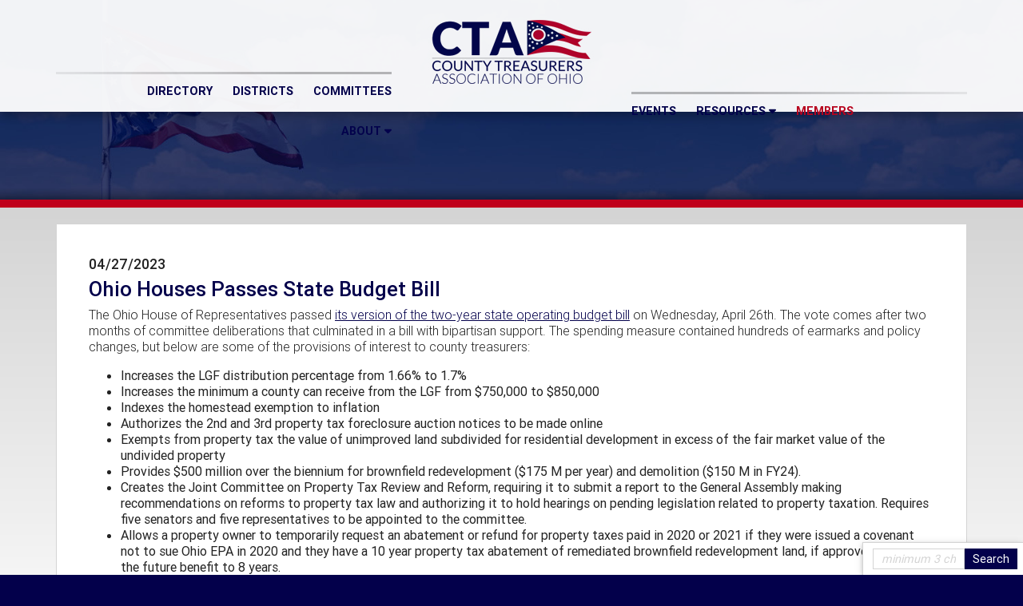

--- FILE ---
content_type: text/html; charset=utf-8
request_url: https://associationdatabase.com/aws/CTAO/pt/sd/news_article/506707/_PARENT/layout_details/false
body_size: 6136
content:

<!DOCTYPE HTML>

<html xmlns:fb="http://ogp.me/ns/fb#">
<head><!-- Begin Bootstrap Header -->
      <meta charset="utf-8">
      <meta http-equiv="X-UA-Compatible" content="IE=edge">
      <meta name="viewport" content="width=device-width, initial-scale=1">
      <!-- The above 3 meta tags *must* come first in the head; any other head content must come *after* these tags -->

      <script src="https://associationdatabase.com/bootstrap4/js/jquery-3.7.1.min.js"></script>

<!--  <link rel="stylesheet" href="/bootstrap4/css/fontawesome-all.min.css">-->
      <link rel="stylesheet" href="https://associationdatabase.com/fontawesome-6.4.2/css/all.min.css?ver=002" />

      <link href="https://associationdatabase.com/bootstrap4/css/bootstrap.min.css" rel="stylesheet">

      <link rel="stylesheet" href="https://associationdatabase.com/bootstrap4/css/mdb.min.css" xmlns="http://www.w3.org/1999/html">
      
      



<!-- End Bootstrap Header -->


                    <script src="/assets/application-59567b1d1b3111da2cfedd86f1027423ea4f58e3f933309a078f602362f44054.js"></script>
                    <link rel="stylesheet" media="screen" href="/assets/application-e4fe29a3b496940c4a410f8aece0366c723c10875cca6880111af4090adaeb9b.css" />
                    

<title>Ohio Houses Passes State Budget Bill</title>
<link rel="icon" type="image/x-icon" href="https://associationdatabase.com/aws/CTAO/am/gi/favicon.ico?ver=1" />

<style type='text/css'>.temp {color:#FFF;}</style><link href='https://associationdatabase.com/aws/CTAO/pt/css/css_screen.css?ver=12' media='screen' rel='Stylesheet' type='text/css' />
<style type='text/css'>.temp {color:#FFF;}</style><link href='https://associationdatabase.com/aws/CTAO/pt/css/css_print.css?ver=6' media='print' rel='Stylesheet' type='text/css' />

<!--[if lt IE 9]>
  <script src="https://oss.maxcdn.com/html5shiv/3.7.2/html5shiv.min.js"></script>
  <script src="https://oss.maxcdn.com/respond/1.4.2/respond.min.js"></script>
<![endif]-->



<!-- Google tag (gtag.js) -->
<script async src="https://www.googletagmanager.com/gtag/js?id=G-WCTTP791XC"></script>
<script>
  window.dataLayer = window.dataLayer || [];
  function gtag(){dataLayer.push(arguments);}
  gtag('js', new Date());

  gtag('config', 'G-WCTTP791XC');
</script>


<meta property="og:title" content="Ohio Houses Passes State Budget Bill" />
<meta property="og:type" content="article" />
<meta property="og:url" content="https://associationdatabase.com/aws/CTAO/pt/sd/news_article/506707/_PARENT/layout_details/false" />
<meta property="og:description" content="The Ohio House of Representatives passed its version of the two-year state operating budget bill on Wednesday, April 26t..." />
<meta name="description" content="The Ohio House of Representatives passed its version of the two-year state operating budget bill on Wednesday, April 26th. The vote comes after two months of committee deliberations that culminated in a bill with bipartisan support. The spending measure contained hundreds of earmarks and policy changes, but below are some of the provisions of interest to county treasurers: Increases the LGF distribution percentage from 1.66% to 1.7% Increases the minimum a county can receive from the LGF from $750,000 to $850,000 Indexes the homestead exemption to inflation Authorizes the 2nd and 3rd property tax foreclosure auction notices to be made online Exempts from property tax the value of unimproved land subdivided for residential development in excess of the fair market value of the undivided property Provides $500 million over the biennium for brownfield redevelopment ($175 M per year) and demolition ($150 M in FY24). Creates the Joint Committee on Property Tax Review and Reform, requiring it to submit a report to the General Assembly making recommendations on reforms to property tax law and authorizing it to hold hearings on pending legislation related to property taxation. Requires five senators and five representatives to be appointed to the committee. Allows a property owner to temporarily request an abatement or refund for property taxes paid in 2020 or 2021 if they were issued a covenant not to sue Ohio EPA in 2020 and they have a 10 year property tax abatement of remediated brownfield redevelopment land, if approved shortens the future benefit to 8 years. Allows statement of value of property before conveyance to be submitted to the auditor electronically Increases competitive bidding thresholds to $75,000 for counties, townships, municipalities, fire and ambulance districts, and airport authorities; allows it to increase annually by 3%. Requires counties with an alternative LGF distribution formula to review it every five years. Maintains the current $41 per hour rate charged to local governments and school districts for financial audits Provides the State Auditor's office the capacity to increase the number of tips investigated and special audits completed by the Special Investigations Unit Allows counties to use a credit card to pay for state licenses or certificates Requires the Dept. of Taxation to create a uniform rule prescribing an income-based way of valuing federally subsidized residential rental property; formula must account for one or two year operating income (rent), operating expenses (including vacancy losses, unpaid rent losses and repair or replacement contributions), a market-appropriate uniform capitalization rate plus tax additur for the property tax rate; the rules shall establish a minimum total value of 150% of unimproved land value Requires county auditors to use an income-based system for valuation of federally subsidized residential rental property; requires owners of federally subsidized residential rental property to file with the county auditor operating income of the property (rent), expenses (unpaid rent, property taxes, etc), contributions to repairs or replacement every three years  Allows the county auditor to value federally subsidized residential rental property without regard to the formula if the property owner fails to timely file the required records Allows a parcel included in an existing municipal or township tax increment financing (TIF) exemption, either individually or as part of an incentive district TIF, to be removed from its current TIF and included in another incentive district TIF, provided the owner of the parcel hasn't paid any payments in lieu of taxes under the existing TIF arrangement Allows the legislative authority of a municipal corporation to extend the life of a TIF incentive district, created prior to 2006, by up to 15 years, provided certain notice, and agreement or waiver, conditions are met with respect to applicable school boards and notice is given to the county. Creates a state low income housing tax credit Eliminates county’s ability to adopt system of preference via resolution by the county commissioners for Ohio contractors and eliminates prohibition on granting a contract in violation of that system while it’s in place The Senate will deliberate on the bill through mid June before passing its version of the spending plan. A conference committee will then convene to negotiate a final version to be sent to the Governor by June 30th.   " /></head>

<body class="subpage">





<div id="social-links" class="z-depth-1 hide_on_print wow fadeInUp">
  <ul>
    <li id="site_search">
<div class="tcssearch">
<form action="/aws/CTAO/pt/get_search_results/506707" accept-charset="UTF-8" method="post"><input name="utf8" type="hidden" value="&#x2713;" /><input type="hidden" name="authenticity_token" value="1OsOurG3vYDr5vmnNelkmFFE7+8nMtMDAUwA93+mcuYi24nt4QqfjUnl227WZqTiHH2qpDHqn8WDsMU0hv03cw==" />
    <input type="hidden" name="component_name" id="component_name" value="search_sitewide" />
    <!-- <input type="text" id="dba-name-tcs" name="dba-name-tcs" />  -->
    <input type="text" name="search_phrase" id="search_phrase" value="" size="10" class="search_input" aria-label="Site Search" onFocus="javascript:this.value='';" placeholder="minimum 3 chars" /><input class="search_button" type="submit" value="Search" name="submit" />
</form>


</div></li>
    <!-- No social media right now
    <li class="social_icon"><a href="" target="_blank"><i class="fab fa-linkedin-in"></i></a></li>
    <li class="social_icon"><a href="" target="_blank"><i class="fab fa-twitter"></i></a></li>
    <li class="social_icon"><a href="" target="_blank"><i class="fab fa-facebook-f"></i></a></li>
    -->
  </ul>
</div>

<div id="header" class="z-depth-1-half animated fadeInDown" data-wow-delay="1s">
  <div id="logo">
    <a href="https://associationdatabase.com/aws/CTAO/pt/sp/home_page">
    <img src="https://associationdatabase.com/aws/CTAO/am/gi/ctao_logo.jpg?ver=1" alt="County Treasurers Association of Ohio" border="0" /></a>
  </div> 
  
<div id="nav-main" class="hide_on_print">
  <div id="nav" class="container">
    <nav class="navbar-expand-md">
      <button class="navbar-toggler" type="button" data-toggle="collapse" data-target="#navbarSupportedContent" aria-controls="navbarSupportedContent" aria-expanded="false" aria-label="Toggle navigation">
      <span class="navbar-toggler-icon"><i class="far fa-bars"></i> Menu</span>
      </button>
      <div class="row collapse navbar-collapse z-depth-1-half" id="navbarSupportedContent">
        <div id="nav-left" class="col-md-6">
          <div class="nav-item"><a href="https://associationdatabase.com/aws/CTAO/pt/sp/committees" >Committees</a></div>
          <div class="nav-item"><a href="https://associationdatabase.com/aws/CTAO/pt/sp/districts" >Districts</a></div>
          <div class="nav-item"><a href="/aws/CTAO/directory/user_run?group=471&size=1&SRCH_fieldname__0=Organization%20Name&SRCH_compare__0=contains&SRCH_field__0=&submit=Search">Directory</a></div>
          <div class="nav-item">
            <a href="#" data-toggle="dropdown">About <i class="fas fa-caret-down"></i></a>
            <div class="dropdown-menu">
              <ul>

<li><a href="https://associationdatabase.com/aws/CTAO/pt/sp/about" >About CTAO</a></li>
<li><a href="https://associationdatabase.com/aws/CTAO/pt/sp/past_presidents" >Past Presidents</a></li>
<li><a href="https://associationdatabase.com/aws/CTAO/pt/sp/treasurer_of_the_year" >Treasurers of the Year</a></li></ul>
            </div>
          </div>
        </div>
        <div id="nav-right" class="col-md-6">
          <div class="nav-item"><a href="https://associationdatabase.com/aws/CTAO/pt/sp/events" >Events</a></div>
          <!--<div class="nav-item"><a href="https://associationdatabase.com/aws/CTAO/pt/sp/conference_home_page" >Conference</a></div>-->
             <div class="nav-item">
            <a href="#" data-toggle="dropdown">Resources <i class="fas fa-caret-down"></i></a>
            <div class="dropdown-menu">
              <ul>

<li><a href="https://associationdatabase.com/aws/CTAO/pt/sp/resources" >Helpful Resources</a></li>
<li><a href="https://associationdatabase.com/aws/CTAO/pt/sp/job_bank" >CTAO Career Center</a></li></ul>
            </div>
          </div>
          <div id="member-nav" class="nav-item"><a href="https://associationdatabase.com/aws/CTAO/pt/sp/members" >Members</a></div>
        </div>
      </div>
    </nav>
  </div>
</div>
</div>

<div id="content-container">
  <div class="subpage-banner">
    <h1></h1>
  </div>
  <div id="content">
    <div class="container">
      <div class="row">
        <div id="main" class="col-md">

<!-- ==================== Begin TCSRESULTS ==================== -->

<h5 class="tcsDetails">Complete Story<br/>&nbsp;</h5><div class="tcs-news-content"><h4 class="tcsDetails">04/27/2023</h4><h2 class="tcsDetails">Ohio Houses Passes State Budget Bill</h2><p>The Ohio House of Representatives passed <a href="https://www.legislature.ohio.gov/legislation/135/hb33/documents">its version of the two-year state operating budget bill</a> on Wednesday, April 26th. The vote comes after two months of committee deliberations that culminated in a bill with bipartisan support. The spending measure contained hundreds of earmarks and policy changes, but below are some of the provisions of interest to county treasurers:</p>
<ul style="font-weight: 400;">
<li>Increases the LGF distribution percentage from 1.66% to 1.7%</li>
<li>Increases the minimum a county can receive from the LGF from $750,000 to $850,000</li>
<li>Indexes the homestead exemption to inflation</li>
<li>Authorizes the 2nd and 3rd property tax foreclosure auction notices to be made online</li>
<li>Exempts from property tax the value of unimproved land subdivided for residential development in excess of the fair market value of the undivided property</li>
<li>Provides $500 million over the biennium for brownfield redevelopment ($175 M per year) and demolition ($150 M in FY24).</li>
<li>Creates the Joint Committee on Property Tax Review and Reform, requiring it to submit a report to the General Assembly making recommendations on reforms to property tax law and authorizing it to hold hearings on pending legislation related to property taxation. Requires five senators and five representatives to be appointed to the committee.</li>
<li>Allows a property owner to temporarily request an abatement or refund for property taxes paid in 2020 or 2021 if they were issued a covenant not to sue Ohio EPA in 2020 and they have a 10 year property tax abatement of remediated brownfield redevelopment land, if approved shortens the future benefit to 8 years.</li>
<li>Allows statement of value of property before conveyance to be submitted to the auditor electronically</li>
<li>Increases competitive bidding thresholds to $75,000 for counties, townships, municipalities, fire and ambulance districts, and airport authorities; allows it to increase annually by 3%.</li>
<li>Requires counties with an alternative LGF distribution formula to review it every five years.</li>
<li>Maintains the current $41 per hour rate charged to local governments and school districts for financial audits</li>
<li>Provides the State Auditor's office the capacity to increase the number of tips investigated and special audits completed by the Special Investigations Unit</li>
<li>Allows counties to use a credit card to pay for state licenses or certificates</li>
<li>Requires the Dept. of Taxation to create a uniform rule prescribing an income-based way of valuing federally subsidized residential rental property; formula must account for one or two year operating income (rent), operating expenses (including vacancy losses, unpaid rent losses and repair or replacement contributions), a market-appropriate uniform capitalization rate plus tax additur for the property tax rate; the rules shall establish a minimum total value of 150% of unimproved land value</li>
<li>Requires county auditors to use an income-based system for valuation of federally subsidized residential rental property; requires owners of federally subsidized residential rental property to file with the county auditor operating income of the property (rent), expenses (unpaid rent, property taxes, etc), contributions to repairs or replacement every three years&nbsp;
<ul>
<li>Allows the county auditor to value federally subsidized residential rental property without regard to the formula if the property owner fails to timely file the required records</li>
</ul>
</li>
<li>Allows a parcel included in an existing municipal or township tax increment financing (TIF) exemption, either individually or as part of an incentive district TIF, to be removed from its current TIF and included in another incentive district TIF, provided the owner of the parcel hasn't paid any payments in lieu of taxes under the existing TIF arrangement</li>
<li>Allows the legislative authority of a municipal corporation to extend the life of a TIF incentive district, created prior to 2006, by up to 15 years, provided certain notice, and agreement or waiver, conditions are met with respect to applicable school boards and notice is given to the county.</li>
<li>Creates a state low income housing tax credit</li>
<li>Eliminates county&rsquo;s ability to adopt system of preference via resolution by the county commissioners for Ohio contractors and eliminates prohibition on granting a contract in violation of that system while it&rsquo;s in place</li>
</ul>
<p>The Senate will deliberate on the bill through mid June before passing its version of the spending plan. A conference committee will then convene to negotiate a final version to be sent to the Governor by June 30th.&nbsp;</p>
<p style="font-weight: 400;">&nbsp;</p></div><p class="tcs_printer_friendly"><a href="https://associationdatabase.com/aws/CTAO/page_template/show_detail/506707?model_name=news_article" target="_blank">Printer-Friendly Version</a></p><br/>

<!-- ==================== End TCSRESULTS ==================== -->

<hr/>
          

    <script type="text/javascript" src="https://platform-api.sharethis.com/js/sharethis.js#property=5eb021e1cb28e900124f0880&product=inline-share-buttons" async="async"></script>
    <div class="sharethis-inline-share-buttons" data-url="https://associationdatabase.com/aws/CTAO/pt/sd/news_article/506707/_PARENT/layout_details/false" data-text="The Ohio House of Representatives passed its version of the two-year state operating budget bill on Wednesday, April 26t..." data-title="Ohio Houses Passes State Budget Bill " data-image=""></div>



        </div>
      </div>
    </div>
  </div>
</div>



<div id="footer">
  <div class="container">
    <div class="row">
      <div class="col-md-10">
        
17 S. High St. Suite 750<br/>
Columbus, Ohio 43215<br/>
(614) 221-7157<br/>
<br/>
General & Website Information:<br/>
<a href="mailto:sfox@ctao.com">EMAIL US</a>
      </div>
      <div class="tcspromo col-md">
        <a href="http://www.associationsoftware.com" target="_blank">
        <img src="https://associationdatabase.com/aws/CTAO/am/gi/logo_tcspromo.png?ver=3" alt="Developed by TCS Software" border="0" /></a>
      </div>
    </div>
  </div>
</div>

<!-- Begin Bootstrap Footer -->

      <!-- Placed at the end of the document so the pages load faster -->
      <script src="https://associationdatabase.com/bootstrap4/js/popper.min.js"></script>
      <script src="https://associationdatabase.com/bootstrap4/js/bootstrap.min.js"></script>

      <!--<script>jQuery.noConflict();</script>-->


      <!-- If jQuery options present, then load jQuery add-on (UI) javascripts. But don't reload core jQuery libs since they are loaded above. -->
      

      <!-- Other TCS page-specific Bootstrap-related custom javascript -->
      

<!-- End Bootstrap Footer -->
<!-- Begin Bootstrap-MDB Footer -->

      <style>
          .btn, .btn.btn-sm { font-family: sans-serif;
                                  font-weight: 300;
                                  line-height: 1.255;
                                  color: #fff;
                                  cursor: pointer;
                                  -webkit-appearance: button;
                                  display:inline-block;
                                  white-space: nowrap;
                                  vertical-align: middle;
                                  border: 1px solid transparent;
                                  padding: 0.375em 0.75em;
                                  font-size: 1.0em;
                                  border-radius: 0.25em;
                                  text-transform: none;
                              }
          
          .btn-primary, 
          .btn-primary:hover, 
          .btn-primary:focus, 
          .btn-primary:active { background-color:#007bff !important; border-color:#007bff !important; }
          
          .btn-secondary, 
          .btn-secondary:hover, 
          .btn-secondary:focus, 
          .btn-secondary:active  { background-color:#6c757d !important;    border-color:#6c757d !important; }

          .btn-outline-secondary,
          .btn-outline-secondary:hover,
          .btn-outline-secondary:focus,
          .btn-outline-secondary:active  { color: #797979 !important; background-color:#fff !important; border-color:#fff !important; }

          .btn-danger, 
          .btn-danger:hover, 
          .btn-danger:focus, 
          .btn-danger:active { background-color:#dc3545 !important;    border-color:#dc3545 !important; }
          
          .btn-success, 
          .btn-success:hover, 
          .btn-success:focus, 
          .btn-success:active { background-color:#28a745 !important;    border-color:#28a745 !important; }

      </style>

    <!-- Placed at the end of the document so the pages load faster -->
    <!-- add following line to work-around bug in mdb.min.js -->
    <script>$.fn.pickadate = $.fn.pickadate || {};</script>
    <script src="https://associationdatabase.com/bootstrap4/js/mdb.min.js"></script>
    <script src="https://associationdatabase.com/bootstrap4/js/wow.min.js"></script>
    <script>
        new WOW().init();
    </script>

<!-- End Bootstrap-MDB Footer -->
</body>
</html>

--- FILE ---
content_type: text/css
request_url: https://associationdatabase.com/aws/CTAO/pt/css/css_screen.css?ver=12
body_size: 7390
content:
/* Screen stylesheet *//* Designed and developed by TCS Software (www.associationsoftware.com) */

/*
===========================================================================
@IMPORTED STYLESHEET: css_structure
---------------------------------------------------------------------------
*/

/**/html{  font-size:14px;}body{  margin:0px;  padding:0px;  background:#03004B;}img, iframe{  max-width:100%;}.imgleft{  border-right:20px solid #ffffff;  border-bottom:20px solid #ffffff;}.imgright{  border-left:20px solid #ffffff;  border-bottom:20px solid #ffffff;}select, input[type='checkbox'] {  display:inline !important;  position: static !important;  visibility: visible;}.viewall{  text-align:right;}.viewall a{  text-decoration:none !important;}.viewall i{  padding-left:10px;}/* GENERAL XS/SM ONLY ------------------------------------------ */@media (max-width: 767px) {  .imgleft, .imgright  {    border:20px solid #ffffff;    float:none !important;    width:100%;  }}/* GENERAL MD ------------------------------------------------- */@media (min-width: 768px) {  html  {    font-size:13px;  }}/* GENERAL LG ------------------------------------------------- */@media (min-width: 992px) {  html  {    font-size:14px;  }}/* GENERAL XL ------------------------------------------------- */@media (min-width: 1200px) {  html  {    font-size:16px;  }}/* SOCIAL BAR ---------------------------------------------------------------------- */#social-links{  text-align:right;  position:fixed;  bottom:0px;  right:0px;  left:0px;  background:#ffffff;  z-index:999;  padding:7px;  border-top:1px solid #d4d4d4;}#social-links ul{  margin:0px;  padding:0px 0px;  list-style:none;}#social-links ul li{  margin:0px 0px 0px 5px;  padding:0px 0px 0px 0px;  float:right;}#social-links .social_icon a{  display:block;  width:26px;  height:26px;  text-align:center;  padding:1px 0px 0px 0px;  font-size:17px;  background:#03004B;  color:#ffffff;}#site_search{  margin-right:0px !important;}#site_search input.search_button, .section_search input.search_button, input.tcsFormButton{  border:0px;  padding:0px 10px;  height:26px;  background:#03004B;  color:#ffffff;}#site_search .search_input, .section_search .search_input{  background:#ffffff;  width:115px;  border:1px solid #d4d4d4;  color:#cccccc;  height:26px;  padding:0px 10px;  font-style:italic;}#site_search input.search_button, .section_search input.search_button, input.tcsFormButton,#site_search .search_input, .section_search .search_input{  font-size:.8rem;}/* SOCIAL BAR MD ------------------------------------------------- */@media (min-width: 768px) {  #site_search input.search_button, .section_search input.search_button, input.tcsFormButton,  #site_search .search_input, .section_search .search_input  {    font-size:.9rem;  }  #social-links  {    left:auto;    border-left:1px solid #d4d4d4;  }}/* HEADER ------------------------------------------------------------------------------ */#header{  background:#ffffff;  padding:20px;  position:relative;  z-index:9;}.subpage #header {  visibility:visible !important;}.subpage #header.fadeInDown {  -webkit-animation-name:none;  animation-name:none;}/* HEADER MD ------------------------------------------------- */@media (min-width: 768px) {  #header  {    position:fixed;    width:100%;    padding:20px 20px 0px 20px;    z-index:1;    opacity:.95;  }}/* LOGO -------------------------------------------------------------------------------- */#logo{  text-align:center;}#logo img{  width:75%;}  /* LOGO MD ------------------------------------------------- */@media (min-width: 768px) {  #logo  {    width:210px;    left:50%;    margin-left:-105px;    margin-top:-20px;    position:fixed;    z-index:9;  }}/* LOGO LG ------------------------------------------------- */@media (min-width: 992px) {  #logo  {    width:280px;    margin-left:-140px;  }}/* LOGO XL ------------------------------------------------- */@media (min-width: 1200px) {  #logo  {    width:344px;    margin-left:-172px;  }}/* NAV --------------------------------------------------------------------------------- */#nav-main{  width:100%;}#member-nav a{  color:#C0001B !important;}/* NAV XS/SM ONLY ------------------------------------------ */@media (max-width: 767px) {  #nav  {    background:#03004B;    padding:0px;    margin:20px 10% 0px 10%;    max-width:80%;    border:1px solid #ffffff;    height:41px;  }  #nav button  {    padding:10px;    font-size:1rem;    width:100%;    font-weight:900;  }  #nav .navbar-toggler-icon  {    height:auto;    width:100%;    color:#ffffff;  }  #nav .navbar-toggler-icon i  {    margin-right:5px;  }  #nav .navbar-collapse  {    background:#ffffff; /* For browsers that do not support gradients */    background:-webkit-linear-gradient(#ffffff, #f4f4f4); /* For Safari 5.1 to 6.0 */    background:-o-linear-gradient(#ffffff, #f4f4f4); /* For Opera 11.1 to 12.0 */    background:-moz-linear-gradient(#ffffff, #f4f4f4); /* For Firefox 3.6 to 15 */    background:linear-gradient(#ffffff, #f4f4f4); /* Standard syntax */     border:1px solid #ffffff;    margin:0px 0px;    position:relative;    z-index:999;  }  #nav a  {    display:block;    color:#03004B;    border-bottom:1px dashed #d4d4d4;    padding:10px;    text-decoration:none !important;    font-weight:900;  }  #nav-right .nav-item:last-child a  {    border-bottom:0px dashed #d4d4d4 !important;  }}/* NAV MD ONLY ------------------------------------------------- */@media (min-width: 768px) and (max-width: 991px){  #nav  {    max-width:100%;  }}/* NAV MD ------------------------------------------------------ */@media (min-width: 768px){  #nav-main  {    padding-top:35px;  }  #nav  {    height:40px;    padding:0px;  }  #nav nav  {    width:100%;  }  #nav .row  {    margin:0px;    box-shadow:0px 0px 0px #222222;  }  #nav-left  {    padding-right:90px;     display:block !important;    float:left;    text-align:right;    background:url(https://associationdatabase.com/aws/CTAO/am/gi/nav-left-bg.png?ver=1) no-repeat left top;    background-size:100%;    background-position:-90px 0px;  }  #nav-right  {    padding-left:90px;    display:block !important;    float:right;    background:url(https://associationdatabase.com/aws/CTAO/am/gi/nav-right-bg.png?ver=1) no-repeat right top;    background-size:100%;    background-position:90px 0px;  }  #nav-left a:link, #nav-left a:visited, #nav-right a:link, #nav-right a:visited  {    display:block;    font-weight:900;    padding-top:13px;    height:40px;    text-decoration:none;    text-transform:uppercase;    font-size:.85rem;  }  #nav-left .nav-item  {    float:right;    margin-left:8px;  }  #nav-right .nav-item  {    float:left;    margin-right:8px;  }  .nav-item:last-child  {    margin:0px;  }}/* NAV LG ------------------------------------------------- */@media (min-width: 992px) {  #nav-main  {    padding-top:47px;  }  #nav  {    height:50px;  }  #nav-left  {    padding-right:125px;     background-position:-125px 0px;  }  #nav-right  {    padding-left:125px;    background-position:125px 0px;  }  #nav-left a:link, #nav-left a:visited, #nav-right a:link, #nav-right a:visited  {    padding-top:15px;    height:50px;    font-size:.9rem;  }  #nav-left .nav-item  {    margin-left:18px;  }  #nav-right .nav-item  {    margin-right:18px;  }}/* NAV XL ------------------------------------------------- */@media (min-width: 1200px) {  #nav-main  {    padding-top:70px;  }  #nav-left  {    padding-right:150px;    background-position:-150px 0px;  }  #nav-right  {    padding-left:150px;    background-position:150px 0px;  }  #nav-left .nav-item  {    margin-left:25px;  }  #nav-right .nav-item  {    margin-right:25px;  }}/* DROPDOWN ---------------------------------------------------------------------- *//* ------------------------------------------------------------------------------- */#nav .dropdown-menu ul{  list-style:none;  margin:0px;  padding:0px;}/* DROPDOWN XS/SM ONLY ---------------------------------------- */@media (max-width: 767px) {  #nav .dropdown-menu   {    position:static !important;    transform:none !important;    margin:0px;    padding:0px;    width:100%;  }}/* DROPDOWN MD ------------------------------------------------ */@media (min-width: 768px){  #nav .dropdown-menu   {    margin:0px;    width:250px;    border:1px solid #d4d4d4;    padding:0px;    right:0px;    background:#ffffff;  }  #nav .dropdown-menu a:link, #nav .dropdown-menu a:visited  {    padding:10px 10px;    border-bottom:1px solid #d4d4d4;    background-color:transparent;    text-align:left;    color:@primary;  }  #nav .dropdown-menu a:hover  {    color:@secondary;  }}/* SIDENAV ----------------------------------------------------------------------- *//* ------------------------------------------------------------------------------- */.sidenav{  margin-bottom:20px;}.sidenav h2{  background:#03004B;  color:#ffffff;  padding:10px 25px;  margin:0px;  font-size:18px;}.sidenav ul{  list-style:none;  margin:0px;  padding:20px;  border:1px solid #d4d4d4;  background:#ffffff;   display:block;  width:100%;}.sidenav ul li{}.sidenav ul li a:link, .sidenav ul li a:visited{  display:block;  text-decoration:none;  border-bottom:1px dashed #d4d4d4;  padding:10px 0px;  font-size:.9rem;}.sidenav li:first-child a{  padding-top:0px !important;}.sidenav li:last-child a{  padding-bottom:0px !important;  border-bottom:0px dashed #d4d4d4 !important;}/* -- SIDENAV XS ONLY ------------------------------------------ */@media (max-width: 575px) {  .sidenav-title  {    display:none;  }  .sidenav button  {    padding:10px;    font-size:1rem;    width:100%;    font-weight:900;    background:#ffffff;    border:1px solid #d4d4d4;  }  .sidenav .navbar-toggler-icon  {    height:auto;    width:100%;    color:@green;  }  .sidenav .navbar-toggler-icon i  {    margin-right:5px;  }  .sidenav ul.navbar-nav  {    margin:0px 0px;    border:1px solid #d4d4d4;  }  .sidenav .dropdown-menu   {    position:static !important;    transform:none !important;    margin:10px;    padding:0px;  }}/* -- SIDENAV LG ONLY ------------------------------------------ */@media (min-width: 992px) and (max-width: 1199px){  .sidenav ul  {    padding:15px;  }}/* BANNER -------------------------------------------------------------------------------- */#banner {}#tcs-carousel-banner img{  width:100%;}#tcs-carousel-banner .carousel-indicators{  display:none;}/* BOXES -------------------------------------------------------------------------------- */#boxes{  margin-bottom:20px;}#boxes .col-md{  padding:0px;}#boxes .card-wrapper{  min-height:150px;  position:relative;}#boxes .card-up{  height:100%;}#boxes .face.front .card-body{  position:absolute;  top:0px;  left:0px;  right:0px;  bottom:0px;  padding-top:30px;}#boxes .face.front .box-title{  margin:0px;  padding:10px 0px 20px 0px;  text-transform:uppercase;  font-weight:300;  color:#ffffff;  font-size:1.3rem;}#boxes #box1 .face.front .box-title{  padding:0px 0px 10px 0px;}#boxes .face.front a.rotate-btn{  position:absolute;  top:0px;  left:0px;  right:0px;  bottom:0px;}#boxes .face.front .box-icon img{  width:50px;}#boxes .face.back a.rotate-btn{  position:absolute;  right:10px;  top:10px;  width:20px;  height:20px;  border:1px solid #d4d4d4;  color:#d4d4d4;}#boxes .face.back h4{  text-transform:uppercase;}#boxes .face.back .card-info-button{  display:block;  background:#03004B;  padding:5px;  color:#ffffff;  text-decoration:none;  position:absolute;  bottom:20px;  left:20px;  right:20px;  }/* BOXES MD ------------------------------------------------- */@media (min-width: 768px) {  #boxes  {    margin-top:-50px;  }  }/* BOXES LG ------------------------------------------------- */@media (min-width: 992px) {  #boxes  {    margin-top:-70px;  }    #boxes .card-wrapper  {    min-height:200px;  }    #boxes .face.front .card-body  {    padding-top:30px;  }  #boxes .face.front .box-title  {    font-size:1.5rem;  }  #boxes .face.front .box-icon img  {    width:70px;  }}/* SEARCH --------------------------------------------------------------------------------- */#banner-search{  margin-bottom:20px;  background:#ffffff;  border:1px solid #d4d4d4;}#banner-search form{  width:100%;}#banner-search .col-md{  padding:0px;}#banner-search-title{  background:#C0001B;  padding:10px 0px !important;  text-align:center;}#banner-search-title img{  width:80%;}#banner-search input {  width:80%;  margin:20px 0px 0px 10%;  border:1px solid #d4d4d4;  padding:0px 10px;  height:40px;  box-sizing:border-box;}#banner-search input.tcsFormButton{  background:#03004B;  color:#ffffff;  text-transform:uppercase;  border-radius:10px;  margin-bottom:20px;}::-webkit-input-placeholder /* WebKit, Blink, Edge */{  color:#d4d4d4;}:-moz-placeholder /* Mozilla Firefox 4 to 18 */{  color:#d4d4d4;  opacity: 1;}::-moz-placeholder /* Mozilla Firefox 19+ */{  color:#d4d4d4;  opacity: 1;}:-ms-input-placeholder /* Internet Explorer 10-11 */{  color:#d4d4d4;}::-ms-input-placeholder /* Microsoft Edge */{  color:#d4d4d4;}/* BANNER MD ------------------------------------------------- */@media (min-width: 768px) {  #banner-search form  {    display:flex;  }  #banner-search input   {    width:90%;    margin:20px 0px 0px 10%;    height:30px;  }  #banner-search input.tcsFormButton  {    width:80%;    margin-bottom:0px;  }}/* BANNER LG ------------------------------------------------- */@media (min-width: 992px) {  #banner-search input   {    margin:22px 0px 0px 10%;    height:40px;  }}/* BANNER XL ------------------------------------------------- */@media (min-width: 1200px) {  #banner-search input   {    margin:30px 0px 0px 10%;  }}/* WELCOME -------------------------------------------------------------------------------- */#welcome{  margin-bottom:20px;}/* HOMEPAGE EVENTS ------------------------------------------------------------------------ */#homepage-events{  margin-bottom:20px;}#homepage-events .row {  border:1px solid #d4d4d4;  margin:20px 0px;  background:#ffffff;}#homepage-events #homepage-calendarbox {  padding:25px;}#homepage-events #homepage-calendarlist {  padding:0px;}.events-home_odd, .events-home_even {  padding:25px;  position:relative;  border-top:1px dashed #d4d4d4;}.events-home_odd .datestamp, .events-home_even .datestamp{  float:right !important;  margin:0px 0px 10px 10px !important;}.events-home .tcs_details_link{  background:#C0001B;  color:#ffffff;  font-size:.8rem;  margin:0px 0px 0px 0px;  padding:3px 10px;  border-radius:5px;}/* HOMEPAGE EVENTS MD ------------------------------------------------- */@media (min-width: 768px) {  #homepage-events #homepage-calendarbox   {    border-right:1px solid #d4d4d4;  }   .events-home_odd, .events-home_even   {    float:left;    width:50%;    border-top:0px dashed #d4d4d4;  }   .events-home_odd  {    border-right:1px solid #d4d4d4;  }}/* HOMEPAGE NEWS ------------------------------------------------------------------------ */#homepage-news{  margin-bottom:20px;}#homepage-news .row {  border:1px solid #d4d4d4;  margin:20px 0px;  background:#ffffff;}#homepage-newslist {  padding:25px;}#homepage-newslist hr{  clear:both;  border:0px;  border-top:1px dashed #d4d4d4;  margin-top:20px;  margin-bottom:20px;}/* CONTENT -------------------------------------------------------------------------------- */#content{  background:#ffffff; /* For browsers that do not support gradients */  background:-webkit-linear-gradient(#d4d4d4, #ffffff, #ffffff); /* For Safari 5.1 to 6.0 */  background:-o-linear-gradient(#d4d4d4, #ffffff, #ffffff); /* For Opera 11.1 to 12.0 */  background:-moz-linear-gradient(#d4d4d4, #ffffff, #ffffff); /* For Firefox 3.6 to 15 */  background:linear-gradient(#d4d4d4, #ffffff, #ffffff); /* Standard syntax */  border-top:10px solid #C0001B;  padding:20px;}#main{  padding:20px;  border:1px solid #d4d4d4;  background:#ffffff;}/* CONTENT BANNER MD ------------------------------------------------- */@media (min-width: 768px) {  #main    {    padding:30px;  }  }/* CONTENT BANNER LG ------------------------------------------------- */@media (min-width: 992px) {  #main    {    padding:40px;  }  }/* SUBPAGE BANNER ------------------------------------------------------------------------- */.subpage-banner{  background:url(https://associationdatabase.com/aws/CTAO/am/gi/subpage-banner.jpg?ver=2) no-repeat center bottom;  background-size:cover;  text-align:center;}.subpage-banner h1{  margin:0px;  color:#ffffff;  text-transform:uppercase;  font-weight:900;  text-shadow:1px 1px 3px #222222;  padding:30px 0px 30px 0px;  font-size:30px;}/* SUBPAGE BANNER MD ------------------------------------------------- */@media (min-width: 768px) {  .subpage-banner h1    {    padding:130px 0px 30px 0px;  }  }/* SUBPAGE BANNER LG ------------------------------------------------- */@media (min-width: 992px) {  .subpage-banner h1    {    padding:170px 0px 30px 0px;  }  }/* SUBPAGE BANNER XL ------------------------------------------------- */@media (min-width: 1200px) {  .subpage-banner h1    {    padding:220px 0px 30px 0px;    font-size:40px;  }  }/* FOOTER --------------------------------------------------------------------------------- */#footer{  background:#03004B;  color:#ffffff;  font-size:.8rem;  padding:25px 25px 80px 25px;}#footer a{  color:#ffffff !important;}#footer .tcspromo{  padding-top:25px;}/* FOOTER MD ----------------------------------------- */@media (min-width: 768px) {  #footer  {    padding:25px 25px 25px 25px;  }  #footer .tcspromo  {    text-align:right;    padding-top:0px;  }}/* COMPONENTS ------------------------------------------------------------------ */.tcsnews_odd, .tcsnews_even, .tcslinks_odd, .tcslinks_even, .tcsjobs_even, .tcsjobs_odd{  margin:0px 0px 20px 0px;}.tcsnews a, .tcscalendars a, .tcslinks a, .tcsjobs a{  text-decoration:none !important;}.tcsUserCreatedForm{  border:0px !important;}.none_at_this_time{  display:none;}h5.tcsDetails{  display:none;}.tcsSubHeadFont{  font-size:20px;  margin:0px 0px 10px 0px;  padding:0px 0xp 10px 0px;  border-bottom:1px solid #d4d4d4;  color:#d4d4d4;}/* COMPONENTS ------------------------------------------------------------------ */.tcscalendars_odd, .tcscalendars_even{  padding:25px 0px 25px 60px;  border-top:1px dashed #d4d4d4;}.tcscalendars .datestamp {  width:50px;  margin:0px 0px 15px -60px;  float:left;  text-align:center;  clear:left;  padding:0;  height:50px;  border:1px solid #d4d4d4;  overflow:hidden;  border-radius:5px;}	.tcscalendars .datestamp h5 {  padding:4px 0px 0px 0px;  display:block;  width:50px;  color:#ffffff;  background:#03004B;  font-size:13px;}.tcscalendars h5 span.bignumber {  font-size:20px;  font-weight:bold;  color:#03004B;  display:block;  margin-top:3px;  background:#ffffff;  padding:3px 0px;}.tcscalendars .tcs_details_link{  background:#C0001B;  color:#ffffff;  font-size:.8rem;  margin:0px 0px 0px 0px;  padding:3px 10px;  border-radius:5px;}/* CALENDAR BOX ----------------------------------------------------------------- */table.calendarbox{  width:100%;}.section-container table.calendarbox{  width:80%;  margin:25px 10%;}.calendarbox td.nodate {  background-color:transparent;  border-color:transparent;}.calendarbox tr.monthrow th {  border:0px;  background-color:transparent;  height:auto;  padding:3px 0px;  text-align:center;  color:#03004B;}.calendarbox tr.monthrow th a {  text-decoration:none;  color:#03004B;}.calendarbox tr.monthrow th a:visited, .calendarbox tr.monthrow th a:hover {  text-decoration:none;}.calendarbox th {  text-align:center;  height:30px;  color:#ffffff;  font-weight:bold;  vertical-align: middle;	  border:1px solid #ffffff;  background-color:#03004B;}	.calendarbox td {  text-align:center;  vertical-align:middle;  height:30px;  background-color:#ffffff;  border:1px solid #d4d4d4;}.calendarbox td.eventdate {  background-color:#C0001B;  font-weight:bold;  text-decoration:none;  color:#ffffff;}.calendarbox td.todaydate {  background-color:#C0001B;  font-weight:bold;  color:#ffffff;}.calendarbox td.eventdate.todaydate {  background-color:#C0001B;  color:#ffffff;}.calendarbox td.eventdate a:link, .calendarbox td.eventdate a:hover, .calendarbox td.eventdate a:visited {  color:#ffffff;  text-decoration:none;}.calendarbox td.eventdate:hover {  background-color:#03004B;}.calendarbox .events {  position:relative;  font-size:.8rem;}.calendarbox .events ul {  text-align:left;  position:absolute;  display:none;  z-index:9999;  padding:15px;  margin:0px;  background-color:#03004B;  border:2px solid #ffffff;  color:#ffffff;  width:300px;  border-radius:5px;  list-style:none;  max-height:350px;  overflow:auto;}.calendarbox .events li {  padding-bottom:5px;  margin:0px;  padding:0px;}.calendarbox .events li h3 {  margin:0px 0px 5px 0px;  color:#ffffff;}.calendarbox .events li h4 {  margin:0px;  color:#ffffff;}	.calendarbox .events li p {  font-weight:normal;  color:#ffffff;}	.calendarbox .events li + li {  margin-top:10px;  border-top:1px solid #ffffff;  padding-top:10px;}	.calendarbox td.eventdate .events li a:hover {  text-decoration:underline;}/* ACCORDIAN STYLES ------------------------------------------------------------ */.accordion .tcslegend{  display:none;}.accordion_odd, .accordion_even{  padding:10px 15px 10px 40px;  border:1px solid #d4d4d4;  margin:0px 0px 5px 0px;  position:relative;}.tcs_accordion_title{  text-decoration:none !important;}.tcs_accordion_title h3{  display:block !important;  width:auto;  margin:0px;}.tcs_accordion_title h4{  }.tcs_accordion_content{  padding:20px;  margin-top:10px;  border:1px dashed #d4d4d4;  background:#fbfbfb;  margin-left:-25px;}.tcs_accordion_closed_icon{  background:url(https://associationdatabase.com/aws/CTAO/am/gi/accordian_closed.png?ver=1) no-repeat left center;  width:20px;  height:20px;  display:block;  position:absolute;  left:15px;  top:10px;}.tcs_accordion_open_icon{  background:url(https://associationdatabase.com/aws/CTAO/am/gi/accordian_open.png?ver=1) no-repeat left center;  width:20px;  height:20px;  display:block;  position:absolute;  position:absolute;  left:15px;  top:10px;}.accordion_legend .tcs_accordion_title{  display:block;  color:@font;  padding:10px;  border:1px solid #d4d4d4;}.accordion_legend .tcs_accordion_closed_icon, .accordion_legend .tcs_accordion_open_icon{  float:left;  position:static;}.accordion_legend_odd, .accordion_legend_even{  margin:20px;}/* DIRECTORY SEARCH STYLES ------------------------------------------------------------ */.directory-search-container{  border:1px solid #d4d4d4;  padding:20px;  background:#ffffff; /* For browsers that do not support gradients */  background:-webkit-linear-gradient(#ffffff, #f4f4f4); /* For Safari 5.1 to 6.0 */  background:-o-linear-gradient(#ffffff, #f4f4f4); /* For Opera 11.1 to 12.0 */  background:-moz-linear-gradient(#ffffff, #f4f4f4); /* For Firefox 3.6 to 15 */  background:linear-gradient(#ffffff, #f4f4f4); /* Standard syntax */}.directory-search-container h3{  border-bottom:1px dashed #d4d4d4;  padding-bottom:10px;  margin-bottom:10px;}.directory-search-container input, .directory-search-container select{  border:1px solid #d4d4d4;  box-sizing:border-box;  padding:10px;  width:100%;  margin:0px 0px 10px 0px;  height:40px;}.directory-container{  padding:10px !important;  margin-bottom:10px !important;  border:1px solid #d4d4d4;  position:relative;  background:#ffffff; /* For browsers that do not support gradients */  background:-webkit-linear-gradient(#ffffff, #f4f4f4); /* For Safari 5.1 to 6.0 */  background:-o-linear-gradient(#ffffff, #f4f4f4); /* For Opera 11.1 to 12.0 */  background:-moz-linear-gradient(#ffffff, #f4f4f4); /* For Firefox 3.6 to 15 */  background:linear-gradient(#ffffff, #f4f4f4); /* Standard syntax */}.directory-org{  font-weight:bold;  font-size:18px;  padding:0px 0px 10px 0px;  margin:0px 0px 10px 0px;  border-bottom:1px solid #d4d4d4;}.directory-name{  font-weight:bold;}.directory-container span{  display:block;}.directory-photo{  border:1px solid #d4d4d4;  text-align:center;  background:#f4f4f4;  margin-bottom:10px;}.directory-image{  width:100%;  overflow:hidden;  border:10px solid #ffffff;  height:250px;}.directory-image img{  width:100%;  height:auto;}/* DIRECTORY SEARCH MD ------------------------------------------------- */@media (min-width: 768px) {  .directory-search-container  {    width:50%;  }    #side-left .directory-search-container  {    width:100%;  }  .directory-container  {    padding:20px 20px 20px 210px !important;    margin-bottom:15px !important;    min-height:235px;  }  .directory-org  {    font-size:24px;    padding:0px 0px 15px 0px;    margin:0px 0px 15px 0px;  }  .directory-photo  {    position:absolute;    left:20px;    top:20px;  }  .directory-image  {    width:170px;    height:170px;  }}/* DIRECTORY SEARCH LG ------------------------------------------------- */@media (min-width: 992px) {  .directory-search-container  {    width:25%;  }    #side-left .directory-search-container  {    width:100%;  }}/* MEMBER PROFILE STYLES ------------------------------------------------------------ */.profile-button{  margin:5px 0px;}.profile-button a{  display:block;  color:#ffffff !important;  text-decoration:none !important;  padding:7px 10px;  background:#C0001B;  text-align:center;}.profile-box .profile-button{  float:none;  margin:15px 0px 0px 0px;}.profile-box{  padding:15px;  border:1px solid #d4d4d4;  margin-bottom:10px;}.profile-box span{  font-weight:900;  display:inline-block;  width:100%;  color:#cccccc;}.profile-box h3{  padding:15px;  background:#03004B;  color:#ffffff;  margin:0px;}.profile-box ul + h3{  margin-top:15px;}.profile-box ul{  list-style:none;  margin:0px;  padding:0px;}.profile-box ul li{  padding:15px;  border-bottom:1px dashed #d4d4d4;}.profile-photo{  margin:10px 0px;  border:1px solid #d4d4d4;  padding:10px;  text-align:center;  background:#eee;}.profile-image{  background-size:cover;  width:170px;  overflow:hidden;  text-align:center;  border:10px solid #fff;  margin:0px auto;}.profile-image img{  width:100%;  height:auto;}/* MEMBER PROFILE MD ------------------------------------------------- */@media (min-width: 768px) {  .profile-button  {    float:right;    margin:0px 0px 0px 5px;  }  .profile-left .profile-box  {    margin-right:10px;  }  .profile-box span  {    width:120px;  }}/* FORM STYLES ------------------------------------------------------------ */.commentbox {  background:#ffffff !important;  background:linear-gradient(#ffffff, #f4f4f4) !important;  border-radius:0px !important;  border:1px solid #d4d4d4 !important;  padding:20px !important;  width:100% !important;  font-size:1rem !important;  margin-bottom:10px !important;}::-webkit-input-placeholder /* WebKit, Blink, Edge */{  color:#d4d4d4;}:-moz-placeholder /* Mozilla Firefox 4 to 18 */{  color:#d4d4d4;  opacity: 1;}::-moz-placeholder /* Mozilla Firefox 19+ */{  color:#d4d4d4;  opacity: 1;}:-ms-input-placeholder /* Internet Explorer 10-11 */{  color:#d4d4d4;}::-ms-input-placeholder /* Microsoft Edge */{  color:#d4d4d4;}.tcsUserCreatedForm input, .tcsUserCreatedForm select, .tcsUserCreatedForm textarea,.tcsInputForm input, .tcsInputForm select, .tcsInputForm textarea,#loginform input, #loginform select, #loginform textarea{  margin:0px;  padding:10px !important;  border:1px solid #d4d4d4 !important;  box-shadow:0px 0px 0px !important;  width:auto;  max-width:100%;  box-sizing:border-box;  height:auto;  border-radius:5px;}.tcsUserCreatedForm select, .tcsInputForm select, #loginform select{  background:#ffffff;  background:url(https://associationdatabase.com/aws/CTAO/am/gi/accordian_open.png?ver=1) no-repeat 95% center;  background:url(https://associationdatabase.com/aws/CTAO/am/gi/accordian_open.png?ver=1) no-repeat 95% center, linear-gradient(#ffffff, #f4f4f4);  -webkit-appearance: none;  -moz-appearance: none;  appearance: none;}.tcsUserCreatedForm td,.tcsInputForm td,#loginform td{  vertical-align:middle !important;  padding:2px;}.tcsUserCreatedForm_table,.tcsInputForm_table,#loginform_table{  border-spacing:3px;}.tcsUserCreatedForm_table input,.tcsInputForm_table input,#loginform_table input{  padding:3px;  margin-bottom:20px;}.tcsUserCreatedForm,.tcsInputForm,#loginform{  padding:0px;  max-width:100%;}.formtitle{  margin-bottom:15px;  padding-bottom:15px;  border-bottom:1px solid #d4d4d4;}.tcsUserCreatedForm_Table h3,.tcsInputForm_Table h3,#loginform_Table h3{  margin:20px 0px;}.tcsUserCreatedForm .valid.required,.tcsInputForm .valid.required,#loginform .valid.required{  background-position:98%;}.tcsUserCreatedForm [type="radio"], .tcsUserCreatedForm [type="checkbox"],.tcsInputForm [type="radio"], .tcsInputForm [type="checkbox"],#loginform [type="radio"], #loginform [type="checkbox"] {  position:static;  visibility:initial;}.tcsUserCreatedForm input.button,.tcsInputForm input.button,#loginform input.button,.tcsFormButton,form input.button{  background:#03004B;  text-align:center;  color:#ffffff;  border:0px solid #d4d4d4;}#tcs-login-panel .row{  margin:0px;}#tcs-login-panel [class*="col-"] {  padding-left: 0;  padding-right: 0;}#tcs-login-panel #new-user{  width:100%;}/* FORM XS/SM ONLY ------------------------------------------ */@media (max-width: 767px) {  .commentbox   {    padding:10px !important;  }  .tcsUserCreatedForm td,  .tcsInputForm td,  #loginform td  {    float:left;    width:96%;    padding:2px 2%;    text-align:left !important;  }  .tcsUserCreatedForm input, .tcsUserCreatedForm select, .tcsUserCreatedForm textarea,  .tcsInputForm input, .tcsInputForm select, .tcsInputForm textarea,  #loginform input, #loginform select, #loginform textarea  {    max-width:100%;  }}/* ------------------------------------------------------------------------------- *//* LOGIN ------------------------------------------------------------------------- *//* ------------------------------------------------------------------------------- */.login-page{  background:@primary;  background-size:cover;  padding:25px;  height:100%;}.login-container{  text-align:center;}#login-text{  max-width:770px;  padding:25px 0px;  border-bottom:1px dashed #d4d4d4;  margin-bottom:25px;  margin-left:auto;  margin-right:auto;}#login-box{  background:#ffffff;  padding:25px;  border-radius:10px;  margin:0px auto;  text-align:center;  position:relative;  display:inline-block;}#login-box input{  width:100% !important;  display:block;}#login-box .col-md-8.col-md-offset-2{  flex:none;  max-width:100%;  padding:0px;}#login-box .tcsSubHeadFont{  padding-bottom:15px;  margin-bottom:15px;  margin-top:0px;  font-weight:900;  color:@primary !important;  border:none;}#login-box .tcsInputForm {  border:0px solid #F0EFEF;  padding:0px;  border-radius:0px;  margin-bottom:0px;  position:static;}#login-box .tcsForgotPassword{  display:block;  background:#03004B;  padding:10px;  border-radius:5px;  position:static;}#login-box .tcsForgotPassword a{  color:#ffffff !important;  text-decoration:none !important;}#login-box .tcsFormTitle{  display:none;}#login-box #login, #login-box button{  display:block;  width:100% !important;  margin:15px 0px;  background:#C0001B;  color:#ffffff !important;  text-decoration:none !important;  padding:10px;  border-radius:5px;}#new-account-button:hover{  background:@primary !important;}#create_account .tcs-bscommon-form-title{  font-size:22px !important;}#create_account span.input-group-addon{  background:#03004B !important;}#login-box .container-fluid{  max-width:100%;  width:100%;  padding:0px;}#login-box .container-fluid .col-sm-8{  max-width:100%;  width:100%;  padding:0px;  flex:none;}#login-box .container-fluid .col-sm-8 form{  width:100%;}#login-box .container-fluid .col-sm-8 form .alert-info{  background:#f4f4f4;  border:1px solid #d4d4d4;  color:#222222;}#login-box .container-fluid .col-sm-8 form .tcsFormInput{  margin-bottom:20px;}/* GENERAL SM ONLY ----------------------------------------- */@media (max-width: 921px) {  #create_account input, #create_account select, #create_account div  {    width:100% !important;  }      #login-box .tcsInputForm   {    padding-left:20px;    padding-right:20px;  }}/* LOGIN MD ------------------------------------------------- */@media (min-width: 922px) {  .login-page  {    padding:35px;  }  #loginform  {    width:800px;  }  #create_account, .login-page #mainPage.tcs-bscommon-main-page-area  {    width:800px !important;  }  #create_account label  {    text-align:left !important;  }  #login-box .container-fluid  {    width:800px;  }  #login-box .tcsInputForm   {    margin-left:30px;  }}/* LOGIN LG ------------------------------------------------- */@media (min-width: 992px) {  .login-page  {    padding:50px;  }   .login-page #footer  {    position:fixed;    bottom:0px;    left:0px;    right:0px;    opacity:.9;  }  #login-box  {    padding:40px;  }  #create_account, .login-page #mainPage.tcs-bscommon-main-page-area  {    width:800px !important;  }  #login-box .tcsInputForm   {    margin-left:30px;  }}/* LOGIN XL ------------------------------------------------- */@media (min-width: 1200px) {  .login-page  {    padding:75px;  }    #login-box .tcsInputForm   {    margin-left:30px;  }}


/*
===========================================================================
@IMPORTED STYLESHEET: Editor_Stylesheet
---------------------------------------------------------------------------
*/

/**/body {  color:#222222;    line-height:1.3;}a:link, a:visited, a:focus{  color:#03004B;  text-decoration:underline;}a:hover{  color:#03004B;}h1 {  color:#03004B;  font-size:2em;  font-weight:300;}h2 {  color:#03004B;  font-size:1.6em;  font-weight:500;}h3 {  color:#03004B;  font-size:1.3em;  font-weight:500;}h4 {  color:#222222;  font-size:1.1em;  font-weight:500;}h5 {  color:#222222;  font-size:1em;}h6 {  color:#222222;  font-size:.9em;}hr{  border:0px;  border-top:1px solid #d4d4d4;  margin:15px auto;}.title{  padding:0px 0px 15px 0px;  border-bottom:1px solid #d4d4d4;  margin:0px 0px 15px 0px;}.primarytext{  color:#03004B !important;}.primary-button a{  color:#ffffff !important;  background:#03004B;  padding:10px 30px;  border-radius:10px;  margin:10px auto;  display:inline-block;  text-decoration:none !important;}.secondarytext{  color:#C0001B !important;}.secondary-button a{  color:#ffffff !important;  background:#C0001B;  padding:10px 30px;  border-radius:10px;  margin:10px auto;  display:inline-block;  text-decoration:none !important;}.responsive-table{  width:100% !important;}.responsive-table tr td{  padding:10px;  border:1px solid #d4d4d4;  height:auto !important;}.primary-cell{  background:#03004B;  padding:10px;  color:#ffffff;  font-weight:bold;  font-size:20px;}.secondary-cell{  background:#C0001B;  padding:10px;  color:#ffffff;  font-weight:bold;  font-size:20px;}/* XS/SM ONLY ---------------------------------------------- */@media (max-width: 767px) {  .responsive-table tr td  {    float:left;    width:100% !important;    height:auto !important;  }}
 

--- FILE ---
content_type: text/css
request_url: https://associationdatabase.com/aws/CTAO/pt/css/css_print.css?ver=6
body_size: 351
content:
body{  background-color:#fff !important;  background-image:none !important;  margin:0px;  padding:0px;  color:#000;    font-family:Arial;}.hide_on_print, .subpage-banner, #side-left{  display:none !important;}#header{  padding-bottom:20px;  position:static;  box-shadow:0px 0px 0px #000;}#logo{  position:static;  margin:0px auto;}#logo img{  height:75px;  width:auto;}.container{  width:100% !important;  max-width:100% !important;  padding:0px;}.row{  margin:0px;}.directory-container{  padding:20px;  border:1px solid #000;  margin-bottom:20px;}.directory-org{  font-weight:bold;  font-size:18px;  padding-bottom:10px;  border-bottom:1px solid #000;  margin-bottom:10px;}.directory-photo img{  width:100px;  height:auto;}.directory-container .col-md-5,.directory-container .col-md-7,.directory-container .col-md{  padding:0px;}table.invoice{  border:0px !important;  margin:0px !important;  width:100% !important;}#footer{  padding:20px 10px 20px 10px;  margin:0px 10px 20px 10px;  background-color:#fff !important;  background-image:none !important;  color:#000 !important;}#footer a {  color:#000 !important;}@media print {  a[href]:after {    content: none !important;  }}